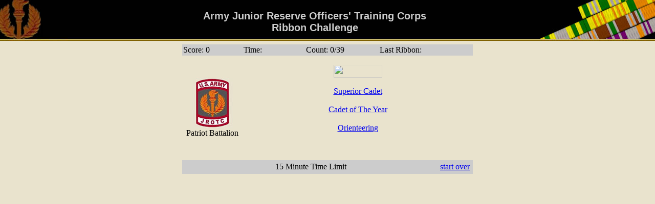

--- FILE ---
content_type: text/html; charset=UTF-8
request_url: http://www.jabsaw.com/challenge/play.php?start=1&u=6thbattalion
body_size: 1094
content:
<!DOCTYPE html PUBLIC "-//W3C//DTD XHTML 1.0 Transitional//EN" "http://www.w3.org/TR/xhtml1/DTD/xhtml1-transitional.dtd">
<html xmlns="http://www.w3.org/1999/xhtml">
<head>
<meta http-equiv="Content-Type" content="text/html; charset=utf-8" />
<title>JROTC Ribbon Challenge</title>
<LINK REL=StyleSheet HREF="../styles.css">
<style type="text/css">
<!--
body {
	margin-left: 0px;
	margin-right: 0px;
	background-color: #E9E3CD;
	background-image: url(bk3.jpg);
	background-repeat: repeat-x;
	margin-top: 0px;
}
-->
</style>
<style style="text/css">

.dcountstyle{ /*Example CSS to style count up output*/
font: bold 16px Arial;
padding: 3px;
}

.dcountstyle sup{ /*Example CSS to style count up output*/
font-size: 90%
}

</style>
<script src="gen_validatorv4.js" type="text/javascript"></script>
</head>

<body>
<table width="100%" border="0" align="center" cellpadding="0" cellspacing="0">
  <tr>
    <td width="20%" height="80" rowspan="2" align="left" valign="top"><img src="bk4.jpg" width="132" height="80"></td>
    <td width="56%" height="75" align="center" valign="middle"><div class="newheaderbodytext">
      <p>Army Junior Reserve Officers' Training Corps<br />
Ribbon Challenge </p>
    </div></td>
    <td width="24%" rowspan="2" align="right" valign="top"><img src="bk2.jpg" width="241" height="80" hspace="0" vspace="0"></td>
  </tr>
  <tr>
    <td align="center" valign="middle"><img src="../spacer.gif" width="500" height="1" /></td>
  </tr>
</table>
<table width="568" border="0" align="center" cellpadding="2" cellspacing="0">
  <tr>
    <td width="114" bgcolor="#CCCCCC">
    
    Score: 0</td>
    <td width="118" bgcolor="#CCCCCC">
Time: </td>
    <td width="140" bgcolor="#CCCCCC"> Count: 0/39</td>
    <td width="180" bgcolor="#CCCCCC">Last Ribbon: </td>
  </tr>
  <tr>
    <td height="102" align="center"><img src="../logosmall/1340134782_4.jpg" /><br />Patriot Battalion</td>
    <td height="102" colspan="3" align="center"> <p><img src="tempimages/176902237161440.gif" width="95" height="25"><br /><br />
  
  <a href="play.php?i=2&amp;cm=tempimages/176902237161440.gif">Superior Cadet</a><br /><br /><a href="play.php?i=11&amp;cm=tempimages/176902237161440.gif">Cadet of The Year</a><br /><br /><a href="play.php?i=17&amp;cm=tempimages/176902237161440.gif">Orienteering</a><br /><br />&nbsp;</td>
  </tr>
  <tr>
    <td height="23" align="left" bgcolor="#CCCCCC">&nbsp;</td>
    <td height="23" colspan="2" align="center" bgcolor="#CCCCCC">15 Minute Time Limit</td>
    <td height="23" align="right" bgcolor="#CCCCCC"><a href="index.php?start=1&u=6thbattalion">start over</a>&nbsp;</td>
  </tr>
</table>
<p>&nbsp;</p>
</body>
</html>

--- FILE ---
content_type: text/css
request_url: http://www.jabsaw.com/styles.css
body_size: 1482
content:
<style type="text/css">
body {
	background:#fff;
}
.hwmribbon{
	text-align:center;
	border:1px solid #000;
}
.hwmribbonnum{
	text-align:center;
	font-family:Tahoma, Geneva, sans-serif;
	font-size:14px;
	font-style:italic;
}
.hwmribbonname{
	text-align:center;
	font-family:Tahoma, Geneva, sans-serif;
	font-size:14px;
	font-weight:bold;
}
.headermaintext{
	text-align:center;
	font-family:Tahoma, Geneva, sans-serif;
	font-size:25px;
	font-weight:bold;
}
.headerbodytext{
	text-align:center;
	font-family:Tahoma, Geneva, sans-serif;
	font-size:16px;
	font-weight:bold;
}
.newheaderbodytext{
	text-align:center;
	font-family:Tahoma, Geneva, sans-serif;
	font-size:20px;
	font-weight:bold;
	color:#CCC;
}
.newheaderbodytext a{
	text-align:center;
	font-family:Tahoma, Geneva, sans-serif;
	font-size:16px;
	font-weight:bold;
	color:#CCC;
}
.footer{
	font-family:Tahoma, Geneva, sans-serif;
	font-size:12px;
	color:#000;
}
.logo{
	text-align:center;
}
.hwmribbondesc{
	text-align: left;
	font-family:Tahoma, Geneva, sans-serif;
	font-size:14px;
}
.forminstructions{
	text-align: center;
	padding:30px;
	font-family:Tahoma, Geneva, sans-serif;
	font-size:14px;
}
.largerCheckbox
{
	width: 25px;
	height: 25px;
	
}
.button {
  color: #336699;
  font-weight: bold;
  font-size: 150%;
  text-transform: uppercase;
  width: 500px;
}
#footertext{
	text-align: center;
	font-family:Tahoma, Geneva, sans-serif;
	font-size:10px;
	color: #336699;
}	

a.blink{
	text-decoration: blink;
}
</style>


--- FILE ---
content_type: text/javascript
request_url: http://www.jabsaw.com/challenge/gen_validatorv4.js
body_size: 30849
content:
/*
    -------------------------------------------------------------------------
    JavaScript Form Validator (gen_validatorv4.js)
    Version 4.0
    Copyright (C) 2003-2011 JavaScript-Coder.com. All rights reserved.
    You can freely use this script in your Web pages.
    You may adapt this script for your own needs, provided these opening credit
    lines are kept intact.
        
    The Form validation script is distributed free from JavaScript-Coder.com
    For updates, please visit:
    http://www.javascript-coder.com/html-form/javascript-form-validation.phtml

    Questions & comments please send to form.val (at) javascript-coder.com
    -------------------------------------------------------------------------  
*/

function Validator(frmname)
{
    this.validate_on_killfocus = false;
    this.formobj = document.forms[frmname];
    if (!this.formobj)
    {
        alert("Error: couldnot get Form object " + frmname);
        return;
    }
    if (this.formobj.onsubmit)
    {
        this.formobj.old_onsubmit = this.formobj.onsubmit;
        this.formobj.onsubmit = null;
    }
    else
    {
        this.formobj.old_onsubmit = null;
    }
    this.formobj._sfm_form_name = frmname;

    this.formobj.onsubmit = form_submit_handler;
    this.addValidation = add_validation;

    this.formobj.addnlvalidations = new Array();
    this.addAddnlValidationFunction = add_addnl_vfunction;
    this.formobj.runAddnlValidations = run_addnl_validations;
    this.setAddnlValidationFunction = set_addnl_vfunction;//for backward compatibility


    this.clearAllValidations = clear_all_validations;
    this.focus_disable_validations = false;

    document.error_disp_handler = new sfm_ErrorDisplayHandler();

    this.EnableOnPageErrorDisplay = validator_enable_OPED;
    this.EnableOnPageErrorDisplaySingleBox = validator_enable_OPED_SB;

    this.show_errors_together = false;
    this.EnableMsgsTogether = sfm_enable_show_msgs_together;
    document.set_focus_onerror = true;
    this.EnableFocusOnError = sfm_validator_enable_focus;

    this.formobj.error_display_loc = 'right';
    this.SetMessageDisplayPos = sfm_validator_message_disp_pos;

    this.formobj.DisableValidations = sfm_disable_validations;
    this.formobj.validatorobj = this;
}


function sfm_validator_enable_focus(enable)
{
    document.set_focus_onerror = enable;
}

function add_addnl_vfunction()
{
    var proc =
    {
    };
    proc.func = arguments[0];
    proc.arguments = [];

    for (var i = 1; i < arguments.length; i++)
    {
        proc.arguments.push(arguments[i]);
    }
    this.formobj.addnlvalidations.push(proc);
}

function set_addnl_vfunction(functionname)
{
    if(functionname.constructor == String)
    {
        alert("Pass the function name like this: validator.setAddnlValidationFunction(DoCustomValidation)\n "+
            "rather than passing the function name as string");
        return;
    }
    this.addAddnlValidationFunction(functionname);
}

function run_addnl_validations()
{
    var ret = true;
    for (var f = 0; f < this.addnlvalidations.length; f++)
    {
        var proc = this.addnlvalidations[f];
        var args = proc.arguments || [];
        if (!proc.func.apply(null, args))
        {
            ret = false;
        }
    }
    return ret;
}

function sfm_set_focus(objInput)
{
    if (document.set_focus_onerror)
    {
        if (!objInput.disabled && objInput.type != 'hidden')
        {
            objInput.focus();
        }
    }
}

function sfm_disable_validations()
{
    if (this.old_onsubmit)
    {
        this.onsubmit = this.old_onsubmit;
    }
    else
    {
        this.onsubmit = null;
    }
}

function sfm_enable_show_msgs_together()
{
    this.show_errors_together = true;
    this.formobj.show_errors_together = true;
}

function sfm_validator_message_disp_pos(pos)
{
    this.formobj.error_display_loc = pos;
}

function clear_all_validations()
{
    for (var itr = 0; itr < this.formobj.elements.length; itr++)
    {
        this.formobj.elements[itr].validationset = null;
    }
}

function form_submit_handler()
{
    var bRet = true;
    document.error_disp_handler.clear_msgs();
    for (var itr = 0; itr < this.elements.length; itr++)
    {
        if (this.elements[itr].validationset && !this.elements[itr].validationset.validate())
        {
            bRet = false;
        }
        if (!bRet && !this.show_errors_together)
        {
            break;
        }
    }

    if (this.show_errors_together || bRet && !this.show_errors_together)
    {
        if (!this.runAddnlValidations())
        {
            bRet = false;
        }
    }
    if (!bRet)
    {
        document.error_disp_handler.FinalShowMsg();
        return false;
    }
    return true;
}

function add_validation(itemname, descriptor, errstr)
{
    var condition = null;
    if (arguments.length > 3)
    {
        condition = arguments[3];
    }
    if (!this.formobj)
    {
        alert("Error: The form object is not set properly");
        return;
    } //if
    var itemobj = this.formobj[itemname];

    if (itemobj.length && isNaN(itemobj.selectedIndex))
    //for radio button; don't do for 'select' item
    {
        itemobj = itemobj[0];
    }
    if (!itemobj)
    {
        alert("Error: Couldnot get the input object named: " + itemname);
        return;
    }
    if (true == this.validate_on_killfocus)
    {
        itemobj.onblur = handle_item_on_killfocus;
    }
    if (!itemobj.validationset)
    {
        itemobj.validationset = new ValidationSet(itemobj, this.show_errors_together);
    }
    itemobj.validationset.add(descriptor, errstr, condition);
    itemobj.validatorobj = this;
}

function handle_item_on_killfocus()
{
    if (this.validatorobj.focus_disable_validations == true)
    {
        /*  
        To avoid repeated looping message boxes
        */
        this.validatorobj.focus_disable_validations = false;
        return false;
    }

    if (null != this.validationset)
    {
        document.error_disp_handler.clear_msgs();
        if (false == this.validationset.validate())
        {
            document.error_disp_handler.FinalShowMsg();
            return false;
        }
    }
}

function validator_enable_OPED()
{
    document.error_disp_handler.EnableOnPageDisplay(false);
}

function validator_enable_OPED_SB()
{
    document.error_disp_handler.EnableOnPageDisplay(true);
}

function sfm_ErrorDisplayHandler()
{
    this.msgdisplay = new AlertMsgDisplayer();
    this.EnableOnPageDisplay = edh_EnableOnPageDisplay;
    this.ShowMsg = edh_ShowMsg;
    this.FinalShowMsg = edh_FinalShowMsg;
    this.all_msgs = new Array();
    this.clear_msgs = edh_clear_msgs;
}

function edh_clear_msgs()
{
    this.msgdisplay.clearmsg(this.all_msgs);
    this.all_msgs = new Array();
}

function edh_FinalShowMsg()
{
    if (this.all_msgs.length == 0)
    {
        return;
    }
    this.msgdisplay.showmsg(this.all_msgs);
}

function edh_EnableOnPageDisplay(single_box)
{
    if (true == single_box)
    {
        this.msgdisplay = new SingleBoxErrorDisplay();
    }
    else
    {
        this.msgdisplay = new DivMsgDisplayer();
    }
}

function edh_ShowMsg(msg, input_element)
{
    var objmsg = new Array();
    objmsg["input_element"] = input_element;
    objmsg["msg"] = msg;
    this.all_msgs.push(objmsg);
}

function AlertMsgDisplayer()
{
    this.showmsg = alert_showmsg;
    this.clearmsg = alert_clearmsg;
}

function alert_clearmsg(msgs)
{

}

function alert_showmsg(msgs)
{
    var whole_msg = "";
    var first_elmnt = null;
    for (var m = 0; m < msgs.length; m++)
    {
        if (null == first_elmnt)
        {
            first_elmnt = msgs[m]["input_element"];
        }
        whole_msg += msgs[m]["msg"] + "\n";
    }

    alert(whole_msg);

    if (null != first_elmnt)
    {
        sfm_set_focus(first_elmnt);
    }
}

function sfm_show_error_msg(msg, input_elmt)
{
    document.error_disp_handler.ShowMsg(msg, input_elmt);
}

function SingleBoxErrorDisplay()
{
    this.showmsg = sb_div_showmsg;
    this.clearmsg = sb_div_clearmsg;
}

function sb_div_clearmsg(msgs)
{
    var divname = form_error_div_name(msgs);
    sfm_show_div_msg(divname, "");
}

function sb_div_showmsg(msgs)
{
    var whole_msg = "<ul>\n";
    for (var m = 0; m < msgs.length; m++)
    {
        whole_msg += "<li>" + msgs[m]["msg"] + "</li>\n";
    }
    whole_msg += "</ul>";
    var divname = form_error_div_name(msgs);
    var anc_name = divname + "_loc";
    whole_msg = "<a name='" + anc_name + "' >" + whole_msg;

    sfm_show_div_msg(divname, whole_msg);

    window.location.hash = anc_name;
}

function form_error_div_name(msgs)
{
    var input_element = null;

    for (var m in msgs)
    {
        input_element = msgs[m]["input_element"];
        if (input_element)
        {
            break;
        }
    }

    var divname = "";
    if (input_element)
    {
        divname = input_element.form._sfm_form_name + "_errorloc";
    }

    return divname;
}

function sfm_show_div_msg(divname,msgstring)
{
   if(divname.length<=0) return false;

   if(document.layers)
   {
      divlayer = document.layers[divname];
        if(!divlayer){return;}
      divlayer.document.open();
      divlayer.document.write(msgstring);
      divlayer.document.close();
   }
   else
   if(document.all)
   {
      divlayer = document.all[divname];
        if(!divlayer){return;}
      divlayer.innerHTML=msgstring;
   }
   else
   if(document.getElementById)
   {
      divlayer = document.getElementById(divname);
        if(!divlayer){return;}
      divlayer.innerHTML =msgstring;
   }
   divlayer.style.visibility="visible";   
   return false;
}

function DivMsgDisplayer()
{
    this.showmsg = div_showmsg;
    this.clearmsg = div_clearmsg;
}

function div_clearmsg(msgs)
{
    for (var m in msgs)
    {
        var divname = element_div_name(msgs[m]["input_element"]);
        show_div_msg(divname, "");
    }
}

function element_div_name(input_element)
{
    var divname = input_element.form._sfm_form_name + "_" + input_element.name + "_errorloc";

    divname = divname.replace(/[\[\]]/gi, "");

    return divname;
}

function div_showmsg(msgs)
{
    var whole_msg;
    var first_elmnt = null;
    for (var m in msgs)
    {
        if (null == first_elmnt)
        {
            first_elmnt = msgs[m]["input_element"];
        }
        var divname = element_div_name(msgs[m]["input_element"]);
        show_div_msg(divname, msgs[m]["msg"]);
    }
    if (null != first_elmnt)
    {
        sfm_set_focus(first_elmnt);
    }
}

function show_div_msg(divname, msgstring)
{
    if (divname.length <= 0) return false;

    if (document.layers)
    {
        divlayer = document.layers[divname];
        if (!divlayer)
        {
            return;
        }
        divlayer.document.open();
        divlayer.document.write(msgstring);
        divlayer.document.close();
    }
    else if (document.all)
    {
        divlayer = document.all[divname];
        if (!divlayer)
        {
            return;
        }
        divlayer.innerHTML = msgstring;
    }
    else if (document.getElementById)
    {
        divlayer = document.getElementById(divname);
        if (!divlayer)
        {
            return;
        }
        divlayer.innerHTML = msgstring;
    }
    divlayer.style.visibility = "visible";
}

function ValidationDesc(inputitem, desc, error, condition)
{
    this.desc = desc;
    this.error = error;
    this.itemobj = inputitem;
    this.condition = condition;
    this.validate = vdesc_validate;
}

function vdesc_validate()
{
    if (this.condition != null)
    {
        if (!eval(this.condition))
        {
            return true;
        }
    }
    if (!validateInput(this.desc, this.itemobj, this.error))
    {
        this.itemobj.validatorobj.focus_disable_validations = true;
        sfm_set_focus(this.itemobj);
        return false;
    }

    return true;
}

function ValidationSet(inputitem, msgs_together)
{
    this.vSet = new Array();
    this.add = add_validationdesc;
    this.validate = vset_validate;
    this.itemobj = inputitem;
    this.msgs_together = msgs_together;
}

function add_validationdesc(desc, error, condition)
{
    this.vSet[this.vSet.length] =
    new ValidationDesc(this.itemobj, desc, error, condition);
}

function vset_validate()
{
    var bRet = true;
    for (var itr = 0; itr < this.vSet.length; itr++)
    {
        bRet = bRet && this.vSet[itr].validate();
        if (!bRet && !this.msgs_together)
        {
            break;
        }
    }
    return bRet;
}

/*  checks the validity of an email address entered 
*   returns true or false 
*/
function validateEmail(email)
{
    var splitted = email.match("^(.+)@(.+)$");
    if (splitted == null) return false;
    if (splitted[1] != null)
    {
        var regexp_user = /^\"?[\w-_\.]*\"?$/;
        if (splitted[1].match(regexp_user) == null) return false;
    }
    if (splitted[2] != null)
    {
        var regexp_domain = /^[\w-\.]*\.[A-Za-z]{2,4}$/;
        if (splitted[2].match(regexp_domain) == null)
        {
            var regexp_ip = /^\[\d{1,3}\.\d{1,3}\.\d{1,3}\.\d{1,3}\]$/;
            if (splitted[2].match(regexp_ip) == null) return false;
        } // if
        return true;
    }
    return false;
}

function TestComparison(objValue, strCompareElement, strvalidator, strError)
{
    var bRet = true;
    var objCompare = null;
    if (!objValue.form)
    {
        sfm_show_error_msg("Error: No Form object!", objValue);
        return false
    }
    objCompare = objValue.form.elements[strCompareElement];
    if (!objCompare)
    {
        sfm_show_error_msg("Error: Element with name" + strCompareElement + " not found !", objValue);
        return false;
    }

    var objval_value = objValue.value;
    var objcomp_value = objCompare.value;

    if (strvalidator != "eqelmnt" && strvalidator != "neelmnt")
    {
        objval_value = objval_value.replace(/\,/g, "");
        objcomp_value = objcomp_value.replace(/\,/g, "");

        if (isNaN(objval_value))
        {
            sfm_show_error_msg(objValue.name + ": Should be a number ", objValue);
            return false;
        } //if 
        if (isNaN(objcomp_value))
        {
            sfm_show_error_msg(objCompare.name + ": Should be a number ", objCompare);
            return false;
        } //if    
    } //if
    var cmpstr = "";
    switch (strvalidator)
    {
    case "eqelmnt":
        {
            if (objval_value != objcomp_value)
            {
                cmpstr = " should be equal to ";
                bRet = false;
            } //if
            break;
        } //case
    case "ltelmnt":
        {
            if (eval(objval_value) >= eval(objcomp_value))
            {
                cmpstr = " should be less than ";
                bRet = false;
            }
            break;
        } //case
    case "leelmnt":
        {
            if (eval(objval_value) > eval(objcomp_value))
            {
                cmpstr = " should be less than or equal to";
                bRet = false;
            }
            break;
        } //case     
    case "gtelmnt":
        {
            if (eval(objval_value) <= eval(objcomp_value))
            {
                cmpstr = " should be greater than";
                bRet = false;
            }
            break;
        } //case
    case "geelmnt":
        {
            if (eval(objval_value) < eval(objcomp_value))
            {
                cmpstr = " should be greater than or equal to";
                bRet = false;
            }
            break;
        } //case
    case "neelmnt":
        {
            if (objval_value.length > 0 && objcomp_value.length > 0 && objval_value == objcomp_value)
            {
                cmpstr = " should be different from ";
                bRet = false;
            } //if
            break;
        }
    } //switch
    if (bRet == false)
    {
        if (!strError || strError.length == 0)
        {
            strError = objValue.name + cmpstr + objCompare.name;
        } //if
        sfm_show_error_msg(strError, objValue);
    } //if
    return bRet;
}

function TestSelMin(objValue, strMinSel, strError)
{
    var bret = true;
    var objcheck = objValue.form.elements[objValue.name];
    var chkcount = 0;
    if (objcheck.length)
    {
        for (var c = 0; c < objcheck.length; c++)
        {
            if (objcheck[c].checked == "1")
            {
                chkcount++;
            } //if
        } //for
    }
    else
    {
        chkcount = (objcheck.checked == "1") ? 1 : 0;
    }
    var minsel = eval(strMinSel);
    if (chkcount < minsel)
    {
        if (!strError || strError.length == 0)
        {
            strError = "Please Select atleast" + minsel + " check boxes for" + objValue.name;
        } //if                                                               
        sfm_show_error_msg(strError, objValue);
        bret = false;
    }
    return bret;
}

function TestSelMax(objValue, strMaxSel, strError)
{
    var bret = true;
    var objcheck = objValue.form.elements[objValue.name];
    var chkcount = 0;
    if (objcheck.length)
    {
        for (var c = 0; c < objcheck.length; c++)
        {
            if (objcheck[c].checked == "1")
            {
                chkcount++;
            } //if
        } //for
    }
    else
    {
        chkcount = (objcheck.checked == "1") ? 1 : 0;
    }
    var maxsel = eval(strMaxSel);
    if (chkcount > maxsel)
    {
        if (!strError || strError.length == 0)
        {
            strError = "Please Select atmost " + maxsel + " check boxes for" + objValue.name;
        } //if                                                               
        sfm_show_error_msg(strError, objValue);
        bret = false;
    }
    return bret;
}

function IsCheckSelected(objValue, chkValue)
{
    var selected = false;
    var objcheck = objValue.form.elements[objValue.name];
    if (objcheck.length)
    {
        var idxchk = -1;
        for (var c = 0; c < objcheck.length; c++)
        {
            if (objcheck[c].value == chkValue)
            {
                idxchk = c;
                break;
            } //if
        } //for
        if (idxchk >= 0)
        {
            if (objcheck[idxchk].checked == "1")
            {
                selected = true;
            }
        } //if
    }
    else
    {
        if (objValue.checked == "1")
        {
            selected = true;
        } //if
    } //else  
    return selected;
}

function TestDontSelectChk(objValue, chkValue, strError)
{
    var pass = true;
    pass = IsCheckSelected(objValue, chkValue) ? false : true;

    if (pass == false)
    {
        if (!strError || strError.length == 0)
        {
            strError = "Can't Proceed as you selected " + objValue.name;
        } //if          
        sfm_show_error_msg(strError, objValue);

    }
    return pass;
}

function TestShouldSelectChk(objValue, chkValue, strError)
{
    var pass = true;

    pass = IsCheckSelected(objValue, chkValue) ? true : false;

    if (pass == false)
    {
        if (!strError || strError.length == 0)
        {
            strError = "You should select" + objValue.name;
        } //if          
        sfm_show_error_msg(strError, objValue);

    }
    return pass;
}

function TestRequiredInput(objValue, strError)
{
    var ret = true;
    if (VWZ_IsEmpty(objValue.value))
    {
        ret = false;
    } //if 
    else if (objValue.getcal && !objValue.getcal())
    {
        ret = false;
    }

    if (!ret)
    {
        if (!strError || strError.length == 0)
        {
            strError = objValue.name + " : Required Field";
        } //if 
        sfm_show_error_msg(strError, objValue);
    }
    return ret;
}

function TestFileExtension(objValue, cmdvalue, strError)
{
    var ret = false;
    var found = false;

    if (objValue.value.length <= 0)
    { //The 'required' validation is not done here
        return true;
    }

    var extns = cmdvalue.split(";");
    for (var i = 0; i < extns.length; i++)
    {
        ext = objValue.value.substr(objValue.value.length - extns[i].length, extns[i].length);
        ext = ext.toLowerCase();
        if (ext == extns[i])
        {
            found = true;
            break;
        }
    }
    if (!found)
    {
        if (!strError || strError.length == 0)
        {
            strError = objValue.name + " allowed file extensions are: " + cmdvalue;
        } //if 
        sfm_show_error_msg(strError, objValue);
        ret = false;
    }
    else
    {
        ret = true;
    }
    return ret;
}

function TestMaxLen(objValue, strMaxLen, strError)
{
    var ret = true;
    if (eval(objValue.value.length) > eval(strMaxLen))
    {
        if (!strError || strError.length == 0)
        {
            strError = objValue.name + " : " + strMaxLen + " characters maximum ";
        } //if 
        sfm_show_error_msg(strError, objValue);
        ret = false;
    } //if 
    return ret;
}

function TestMinLen(objValue, strMinLen, strError)
{
    var ret = true;
    if (eval(objValue.value.length) < eval(strMinLen))
    {
        if (!strError || strError.length == 0)
        {
            strError = objValue.name + " : " + strMinLen + " characters minimum  ";
        } //if               
        sfm_show_error_msg(strError, objValue);
        ret = false;
    } //if 
    return ret;
}

function TestInputType(objValue, strRegExp, strError, strDefaultError)
{
    var ret = true;

    var charpos = objValue.value.search(strRegExp);
    if (objValue.value.length > 0 && charpos >= 0)
    {
        if (!strError || strError.length == 0)
        {
            strError = strDefaultError;
        } //if 
        sfm_show_error_msg(strError, objValue);
        ret = false;
    } //if 
    return ret;
}

function TestEmail(objValue, strError)
{
    var ret = true;
    if (objValue.value.length > 0 && !validateEmail(objValue.value))
    {
        if (!strError || strError.length == 0)
        {
            strError = objValue.name + ": Enter a valid Email address ";
        } //if                                               
        sfm_show_error_msg(strError, objValue);
        ret = false;
    } //if 
    return ret;
}

function TestLessThan(objValue, strLessThan, strError)
{
    var ret = true;
    var obj_value = objValue.value.replace(/\,/g, "");
    strLessThan = strLessThan.replace(/\,/g, "");

    if (isNaN(obj_value))
    {
        sfm_show_error_msg(objValue.name + ": Should be a number ", objValue);
        ret = false;
    } //if 
    else if (eval(obj_value) >= eval(strLessThan))
    {
        if (!strError || strError.length == 0)
        {
            strError = objValue.name + " : value should be less than " + strLessThan;
        } //if               
        sfm_show_error_msg(strError, objValue);
        ret = false;
    } //if   
    return ret;
}

function TestGreaterThan(objValue, strGreaterThan, strError)
{
    var ret = true;
    var obj_value = objValue.value.replace(/\,/g, "");
    strGreaterThan = strGreaterThan.replace(/\,/g, "");

    if (isNaN(obj_value))
    {
        sfm_show_error_msg(objValue.name + ": Should be a number ", objValue);
        ret = false;
    } //if 
    else if (eval(obj_value) <= eval(strGreaterThan))
    {
        if (!strError || strError.length == 0)
        {
            strError = objValue.name + " : value should be greater than " + strGreaterThan;
        } //if               
        sfm_show_error_msg(strError, objValue);
        ret = false;
    } //if  
    return ret;
}

function TestRegExp(objValue, strRegExp, strError)
{
    var ret = true;
    if (objValue.value.length > 0 && !objValue.value.match(strRegExp))
    {
        if (!strError || strError.length == 0)
        {
            strError = objValue.name + ": Invalid characters found ";
        } //if                                                               
        sfm_show_error_msg(strError, objValue);
        ret = false;
    } //if 
    return ret;
}

function TestDontSelect(objValue, dont_sel_value, strError)
{
    var ret = true;
    if (objValue.value == null)
    {
        sfm_show_error_msg("Error: dontselect command for non-select Item", objValue);
        ret = false;
    }
    else if (objValue.value == dont_sel_value)
    {
        if (!strError || strError.length == 0)
        {
            strError = objValue.name + ": Please Select one option ";
        } //if                                                               
        sfm_show_error_msg(strError, objValue);
        ret = false;
    }
    return ret;
}

function TestSelectOneRadio(objValue, strError)
{
    var objradio = objValue.form.elements[objValue.name];
    var one_selected = false;
    for (var r = 0; r < objradio.length; r++)
    {
        if (objradio[r].checked == "1")
        {
            one_selected = true;
            break;
        }
    }
    if (false == one_selected)
    {
        if (!strError || strError.length == 0)
        {
            strError = "Please select one option from " + objValue.name;
        }
        sfm_show_error_msg(strError, objValue);
    }
    return one_selected;
}

function TestSelectRadio(objValue, cmdvalue, strError, testselect)
{
    var objradio = objValue.form.elements[objValue.name];
    var selected = false;

    for (var r = 0; r < objradio.length; r++)
    {
        if (objradio[r].value == cmdvalue && objradio[r].checked == "1")
        {
            selected = true;
            break;
        }
    }
    if (testselect == true && false == selected || testselect == false && true == selected)
    {
        sfm_show_error_msg(strError, objValue);
        return false;
    }
    return true;
}


//*  Checks each field in a form 


function validateInput(strValidateStr, objValue, strError)
{

    var ret = true;
    var epos = strValidateStr.search("=");
    var command = "";
    var cmdvalue = "";
    if (epos >= 0)
    {
        command = strValidateStr.substring(0, epos);
        cmdvalue = strValidateStr.substr(epos + 1);
    }
    else
    {
        command = strValidateStr;
    }

    switch (command)
    {
    case "req":
    case "required":
        {
            ret = TestRequiredInput(objValue, strError)
            break;
        }
    case "maxlength":
    case "maxlen":
        {
            ret = TestMaxLen(objValue, cmdvalue, strError)
            break;
        }
    case "minlength":
    case "minlen":
        {
            ret = TestMinLen(objValue, cmdvalue, strError)
            break;
        }
    case "alnum":
    case "alphanumeric":
        {
            ret = TestInputType(objValue, "[^A-Za-z0-9]", strError, objValue.name + ": Only alpha-numeric characters allowed ");
            break;
        }
    case "alnum_s":
    case "alphanumeric_space":
        {
            ret = TestInputType(objValue, "[^A-Za-z0-9\\s]", strError, objValue.name + ": Only alpha-numeric characters and space allowed ");
            break;
        }
    case "num":
    case "numeric":
    case "dec": 
    case "decimal": 
        {
            if (objValue.value.length > 0 && !objValue.value.match(/^[\-\+]?[\d\,]*\.?[\d]*$/))
            {
                sfm_show_error_msg(strError, objValue);
                ret = false;
            } //if 
            break;
        }
    case "alphabetic":
    case "alpha":
        {
            ret = TestInputType(objValue, "[^A-Za-z]", strError, objValue.name + ": Only alphabetic characters allowed. This game is for humans not robots. ");
            break;
        }
    case "alphabetic_space":
    case "alpha_s":
        {
            ret = TestInputType(objValue, "[^A-Za-z\\s]", strError, objValue.name + ": Only alphabetic characters and space allowed ");
            break;
        }
    case "email":
        {
            ret = TestEmail(objValue, strError);
            break;
        }
    case "lt":
    case "lessthan":
        {
            ret = TestLessThan(objValue, cmdvalue, strError);
            break;
        }
    case "gt":
    case "greaterthan":
        {
            ret = TestGreaterThan(objValue, cmdvalue, strError);
            break;
        }
    case "regexp":
        {
            ret = TestRegExp(objValue, cmdvalue, strError);
            break;
        }
    case "dontselect":
        {
            ret = TestDontSelect(objValue, cmdvalue, strError)
            break;
        }
    case "dontselectchk":
        {
            ret = TestDontSelectChk(objValue, cmdvalue, strError)
            break;
        }
    case "shouldselchk":
        {
            ret = TestShouldSelectChk(objValue, cmdvalue, strError)
            break;
        }
    case "selmin":
        {
            ret = TestSelMin(objValue, cmdvalue, strError);
            break;
        }
    case "selmax":
        {
            ret = TestSelMax(objValue, cmdvalue, strError);
            break;
        }
    case "selone_radio":
    case "selone":
        {
            ret = TestSelectOneRadio(objValue, strError);
            break;
        }
    case "dontselectradio":
        {
            ret = TestSelectRadio(objValue, cmdvalue, strError, false);
            break;
        }
    case "selectradio":
        {
            ret = TestSelectRadio(objValue, cmdvalue, strError, true);
            break;
        }
        //Comparisons
    case "eqelmnt":
    case "ltelmnt":
    case "leelmnt":
    case "gtelmnt":
    case "geelmnt":
    case "neelmnt":
        {
            return TestComparison(objValue, cmdvalue, command, strError);
            break;
        }
    case "req_file":
        {
            ret = TestRequiredInput(objValue, strError);
            break;
        }
    case "file_extn":
        {
            ret = TestFileExtension(objValue, cmdvalue, strError);
            break;
        }

    } //switch 
    return ret;
}

function VWZ_IsListItemSelected(listname, value)
{
    for (var i = 0; i < listname.options.length; i++)
    {
        if (listname.options[i].selected == true && listname.options[i].value == value)
        {
            return true;
        }
    }
    return false;
}

function VWZ_IsChecked(objcheck, value)
{
    if (objcheck.length)
    {
        for (var c = 0; c < objcheck.length; c++)
        {
            if (objcheck[c].checked == "1" && objcheck[c].value == value)
            {
                return true;
            }
        }
    }
    else
    {
        if (objcheck.checked == "1")
        {
            return true;
        }
    }
    return false;
}

function sfm_str_trim(strIn)
{
    return strIn.replace(/^\s\s*/, '').replace(/\s\s*$/, '');
}

function VWZ_IsEmpty(value)
{
    value = sfm_str_trim(value);
    return (value.length) == 0 ? true : false;
}
/*
	Copyright (C) 2003-2011 JavaScript-Coder.com . All rights reserved.
*/